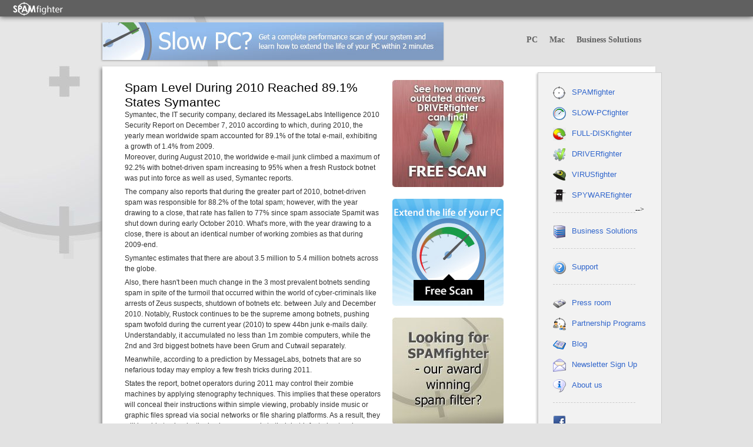

--- FILE ---
content_type: text/html; charset=utf-8
request_url: http://www.spamfighter.com/News-15532-Spam-Level-During-2010-Reached-891-States-Symantec.htm
body_size: 8445
content:
<!-- OLD TEMPLATE HEAD -->


<!DOCTYPE html PUBLIC "-//W3C//DTD XHTML 1.0 Transitional//EN" "http://www.w3.org/TR/xhtml1/DTD/xhtml1-transitional.dtd">
<html>
<head>

<meta http-equiv="Content-Type" content="text/html; charset=utf-8" />

<!-- Page hiding snippet  -->
<style>.async-hide { opacity: 0 !important} </style>
<script>(function(a,s,y,n,c,h,i,d,e){s.className+=' '+y;h.start=1*new Date;
h.end=i=function(){s.className=s.className.replace(RegExp(' ?'+y),'')};
(a[n]=a[n]||[]).hide=h;setTimeout(function(){i();h.end=null},c);h.timeout=c;
})(window,document.documentElement,'async-hide','dataLayer',4000,
{'GTM-WW37D96':true});</script>

<!-- Analytics er redigeret med Optimize GTM -->
<script>  (function(i,s,o,g,r,a,m){i['GoogleAnalyticsObject']=r;i[r]=i[r]||function(){ (i[r].q=i[r].q||[]).push(arguments)},i[r].l=1*new Date();a=s.createElement(o),  m=s.getElementsByTagName(o)[0];a.async=1;a.src=g;m.parentNode.insertBefore(a,m) })(window,document,'script','https://www.google-analytics.com/analytics.js','ga');
  ga('create', 'UA-479797-1', 'auto');
  ga('require', 'GTM-WW37D96');
 </script>

<!-- Google Tag Manager -->
<script>(function(w,d,s,l,i){w[l]=w[l]||[];w[l].push({'gtm.start':
new Date().getTime(),event:'gtm.js'});var f=d.getElementsByTagName(s)[0],
j=d.createElement(s),dl=l!='dataLayer'?'&l='+l:'';j.async=true;j.src=
'https://www.googletagmanager.com/gtm.js?id='+i+dl;f.parentNode.insertBefore(j,f);
})(window,document,'script','dataLayer','GTM-NZW4QF4');</script>
<!-- End Google Tag Manager -->


<!-- Disable Compatible Mode -->
<meta http-equiv="X-UA-Compatible" content="IE=EDGE" />
<!--global jquery include-->
<script type="text/javascript" src="/IncJS/jquery-1.7.1.min.js"></script>
<!--suckerfish dropdown script-->
<script type="text/javascript">
sfHover = function() {
	var sfEls = document.getElementById("nav").getElementsByTagName("li");
	for (var i=0; i<sfEls.length; i++) {
		sfEls[i].onmouseover=function() {
			this.className+=" sfhover";
		}
		sfEls[i].onmouseout=function() {
			this.className=this.className.replace(new RegExp(" sfhover\\b"), "");
		}
	}
}

if (window.attachEvent) window.attachEvent("onload", sfHover);

/*jQuery(document).ready(function($){  
	var url = window.location.href;
	$('ul#nav li a').filter(function() {
	    return this.href == url;
	}).addClass('active');
});*/
</script>
<link rel="canonical" href="https://www.spamfighter.com/News-15532-Spam-Level-During-2010-Reached-891-States-Symantec.htm" />
<meta http-equiv="Content-Type" content="text/html; charset=utf-8" />
<meta http-equiv="Content-Language" content="en" />
<meta http-equiv="pragma" content="no-cache" />
<meta http-equiv="expires" content="Tue, 01 Jan 1990 23:00:00 GMT" />
<meta name="robots" content="noodp" />
<meta name="description" content="During 2010, the mean yearly worldwide spam reached 89.1%, an increase of 1.4% since 2009, states Symantec within its yearly security report." />
<meta name="MSSmartTagsPreventParsing" content="true" />
<meta http-equiv="imagetoolbar" content="no" />
<title>Spam Level During 2010 Reached 89.1% States Symantec</title>
<link rel="shortcut icon" href="/favicon.ico" />
<link rel="stylesheet" href="/css/FT.css?V=5" type="text/css" media="all" />
<link rel="stylesheet" href="/css/Style.css?V=26" type="text/css" media="all" />
<link rel="stylesheet" href="/css/Sprites.css" type="text/css" media="all" />
<link rel="alternate" type="application/rss+xml" title="Spam News from SPAMfighter (en)" href="/RSS20.aspx?s=1&amp;l=en" />


</head>



<body>


	<!-- change & to # for include to be active -->
    <!--&include Virtual="/IncHTML/IncServiceBoxNews.asp"-->
<!-- Google Tag Manager (noscript) -->
<noscript><iframe src="https://www.googletagmanager.com/ns.html?id=GTM-NZW4QF4" height="0" width="0" style="display:none;visibility:hidden"></iframe></noscript>
<!-- End Google Tag Manager (noscript) -->


 <div class="topbar" >
    <div class="ft" >
        <div class="left">
        	<a href="/" title="SPAMfighter" class="SF_logo"></a>
        </div>   
		<div class="right">           
            
				</tr>
			</table>
        </div>
        
        <div class="clear"><!--empty--></div>
        
    </div>        
</div>

<div class="channelbar">

    
      <!-- Banner -->
      <div class="banner">
      	<a href="/SLOW-PCfighter/"><img src="/i/v2/Banners/frontpage_banners/RCPRO.jpg" /></a>
      </div>
    
    
    <ul id="nav" class="channelbar_nav">
	
        <li>
            <a href="/PC-Products.asp">PC</a>
            <ul>
				<li class="sf"><a href="/SPAMfighter/Product_Info.asp" title="SPAMfighter"><img src="/i/v3/nav/nav-logo_sf.png" / alt="SPAMfighter"></a></li>
				<li class="rc"><a href="/SLOW-PCfighter/" title="SLOW-PCfighter"><img src="/i/v3/nav/nav-logo_rc2.png" alt="SLOW-PCfighter" /></a></li>
				<li class="fd"><a href="/FULL-DISKfighter/" title="FULL-DISKfighter"><img src="/i/v3/nav/nav-logo_fd.png" alt="FULL-DISKfighter" /></a></li>
				<li class="dv"><a href="/DRIVERfighter/" title="DRIVERfighter"><img src="/i/v3/nav/nav-logo_dv.png" alt="DRIVERfighter" /></a></li>
				<li class="vf"><a href="/VIRUSfighter/" title="VIRUSfighter"><img src="/i/v3/nav/nav-logo_vf.png" alt="VIRUSfighter" /></a></li>
				<li class="sw"><a href="/SPYWAREfighter/" title="SPYWAREfighter"><img src="/i/v3/nav/nav-logo_sw.png" alt="SPYWAREfighter" /></a></li>
			</ul>
        </li>
		<li>
            <a href="/Mac-Software.asp">Mac</a>
            <ul>
				<!-- li><a href="/SPAMfighter-Mac/" title="SPAMfighter for Mac"><img src="/i/v3/nav/nav-logo_sfmac.png" alt="SPAMfighter for Mac" /></a></li -->
				<li><a href="/FULL-DISKfighter-Mac/" title="FULL-DISKfighter for Mac"><img src="/i/v3/nav/nav-logo_fd.png" alt="FULL-DISKfighter for Mac" /></a></li>
			</ul>
        </li>
        <!--
        <li>
            <a href="/apps.asp">Mobile</a>
            <ul>
				<li><a href="https://play.google.com/store/apps/details?id=com.virusfighter.pro.android" title="VIRUSfighter for Android" rel="nofollow" target="_blank"><img src="/i/v3/nav/nav-logo_vf.png" alt="VIRUSfighter for Android" /></a></li>
				<li><a href="https://play.google.com/store/apps/details?id=com.spamfighteraps.android.fulldiskfighter" title="FULL-DISKfighter for Android" rel="nofollow" target="_blank"><img src="/i/v3/nav/nav-logo_fd.png" alt="FULL-DISKfighter for Android" /></a></li>
			</ul>
        </li>
        -->
        <li>
        	<a href="/product_servers.asp">Business Solutions</a>
        	<ul>
				<li><a href="/SPAMfighter/Product_SEM.asp">SPAMfighter Exchange Module (SEM)</a></li>
				<li><a href="/SPAMfighter/hostedsmtp_frontpage.asp">SPAMfighter Hosted Mail Gateway</a></li>
				<li><a href="/SPAMfighter/Product_SMTP.asp">SPAMfighter Mail Gateway</a></li>
				<li><a href="/VIRUSfighter/VIRUSfighter-for-servers.asp">VIRUSfighter Server</a></li>
			</ul>
        </li>
        <!--        <li>        	<a href="/product_servers.asp">Cloud</a>        </li>        -->    
    
    </ul>   
    
    <div class="clear"></div>

</div>


<div class="wrapper">


    <div class="wrapper_content">
		
        
        <!--        <div class="topnav">	        <div class="home"><a href="/"></a></div>	        <div class="nav">	            <div class="row">	                <ul>    	                    <li><a href="/SPAMfighter/Product_Info.asp">SPAMfighter</a></li>	                    <li><a href="/VIRUSfighter/">VIRUSfighter</a></li>	                    <li><a href="/SPYWAREfighter/">SPYWAREfighter</a></li>	                    <li><a href="/PASSWORDfighter/">PASSWORDfighter</a></li>	                    <div class="clear"></div>       	                </ul>	            </div>	            <div class="row">     	                <ul>	                    <li><a href="/SLOW-PCfighter/">SLOW-PCfighter</a></li>	                    <li><a href="/FULL-DISKfighter/">FULL-DISKfighter</a></li>	                    <li><a href="/DRIVERfighter/">DRIVERfighter</a></li>	                    <li><a href="/OUTDATEfighter/">OUTDATEfighter</a></li>	                    <div class="clear"></div>       	                </ul>	            </div>	        </div>         </div>           -->
        
        
        
        <div class="main"><!-- Main -->
        <!--Article-Begin-->
            <div class="content" >


<link href="https://plus.google.com/+Spamfighters" rel="publisher" />

<div class="div_main"><div class="div_center"><table><tr><td valign="top"><span><p style=""><h1>Spam Level During 2010 Reached 89.1% States Symantec</h1><p>Symantec, the IT security company, declared its MessageLabs Intelligence 2010 Security Report on December 7, 2010 according to which, during 2010, the yearly mean worldwide spam accounted for 89.1% of the total e-mail, exhibiting a growth of 1.4% from 2009.</p><p class="phrasespace">Moreover, during August 2010, the worldwide e-mail junk climbed a maximum of 92.2% with botnet-driven spam increasing to 95% when a fresh Rustock botnet was put into force as well as used, Symantec reports.</p><p class="phrasespace">The company also reports that during the greater part of 2010, botnet-driven spam was responsible for 88.2% of the total spam; however, with the year drawing to a close, that rate has fallen to 77% since spam associate Spamit was shut down during early October 2010. What's more, with the year drawing to a close, there is about an identical number of working zombies as that during 2009-end.</p><p class="phrasespace">Symantec estimates that there are about 3.5 million to 5.4 million botnets across the globe.</p><p class="phrasespace">Also, there hasn't been much change in the 3 most prevalent botnets sending spam in spite of the turmoil that occurred within the world of cyber-criminals like arrests of Zeus suspects, shutdown of botnets etc. between July and December 2010. Notably, Rustock continues to be the supreme among botnets, pushing spam twofold during the current year (2010) to spew 44bn junk e-mails daily. Understandably, it accumulated no less than 1m zombie computers, while the 2nd and 3rd biggest botnets have been Grum and Cutwail separately.</p><p class="phrasespace">Meanwhile, according to a prediction by MessageLabs, botnets that are so nefarious today may employ a few fresh tricks during 2011.</p><p class="phrasespace">States the report, botnet operators during 2011 may control their zombie machines by applying stenography techniques. This implies that these operators will conceal their instructions within simple viewing, probably inside music or graphic files spread via social networks or file sharing platforms. As a result, they will be able to clandestinely give commands to their bot-infected networks devoid of taking assistance from any Internet Service Provider for their infrastructure's hosting thereby helping them to evade detection better, the report analyzes. PCWorld.com reported this on December 7, 2010.</p><p class="phrasespace">Related article: <a href="http://www.spamfighter.com/News-6051-Spam-Scam-Bags-a-Scottish-Connection.htm">Spam Scam Bags a Scottish Connection</a></p><p style="margin:10px 0">» SPAMfighter News - 12/20/2010</p></p></span></td><td valign="top"><div class="image_right_column lb imgmargin"><a href="/DRIVERfighter/"><img   src="/I/v3/FrontPage/banners/DV_badge.jpg" style="display:block; text-align:right;" alt="3 simple steps to update drivers on your Windows PC" /></a><a href="/SLOW-PCfighter/"><img   src="/I/v3/FrontPage/banners/RC_badge.jpg" style="display:block; text-align:right;" alt="Slow PC? Optimize your Slow PC with SLOW-PCfighter!" /></a><a href="/SPAMfighter/Product_Info.asp"><img   src="/I/v3/FrontPage/banners/SF_banner.jpg" style="display:block; text-align:right;" alt="Email Cluttered with Spam? Free Spam Filter!" /></a></div></td></tr></table></div></div><div class="div_box_space"></div><span><div class="div_main">
	<div class="div_center">
		<h2>Dear Reader</h2>
		<p>We are happy to see you are reading our IT Security News.</p>
		<p>We do believe, that the foundation for a good work environment starts with fast, secure and high performing computers. If you agree, then you should take a look at our Business Solutions to Spam Filter & Antivirus for even the latest version of Exchange Servers - your colleagues will appreciate it!</p>
	</div>
</div></span><div class="div_main lb"><center><a target="_blank" href="https://secure.spamfighter.com/355/purl-security-news-sem"><img   src="/I/v3/IT Security News/Offer-Splash-SEM-noTxt.jpg" style="display:block; text-align:center; margin-right: auto; margin-left: auto;" alt="" /></a></center></div><div class="div_box_space"></div><div class="div_main"><div class="div_text"><span><p style=""><span class="st_plusone_hcount"><!-- empty --></span><span class="st_facebook_hcount" displayText="Facebook"><!-- empty --></span><span class="st_twitter_hcount" displayText="Tweet" st_via="SPAMfighter"><!-- empty --></span><span class="st_sharethis_hcount" displayText="ShareThis"><!-- empty --></span><script type="text/javascript">var switchTo5x=true;</script><script src="http://w.sharethis.com/button/buttons.js" type="text/javascript"></script><script type="text/javascript">stLight.options({publisher:'8e715100-b8ff-4c58-a408-06e562ec6acd'});</script></p></span></div></div><div class="div_box_space"></div><div class="div_main"><div class="div_text"><span><p style=""><a href="/News_List_Spamfighter.asp">Press Releases</a> - <a href="/News_Show_Other.asp">IT Security News</a></p></span></div></div><div class="div_box_space"></div><div class="div_main_grey"><div class="div_split"><img alt="" src="/i/new/BoxHLcorner.gif" class="corner_left" /><img alt="" src="/i/new/BoxHRcorner.gif" class="corner_right" /></div><div class="pagebar_padding"><table width="100%" border="0" cellpadding="0" cellspacing="0"><tr><td width="1" align="left" valign="middle"><div class="leftimage_pagebar_padding"><a href="News-15531-Bogus-Facebook-And-Google-Joint-Award-Scheme-Produces-Zbot.htm"><img   src="/I/v2/General/back_thin_bg.gif" style="display:block;" alt="Go back to previous page" /></a></div></td><td width="1" align="left" valign="middle"><span></span></td><td width="100%" align="center" valign="middle"><div class="button_left"><span></span></div></td><td width="1" align="right" valign="middle"><span></span></td><td width="1" align="right" valign="middle"><div class="rightimage_pagebar_padding"><a href="News-15533-Fake-Facebook-Results-In-Malware.htm"><img   src="/I/v2/General/next_thin_bg.gif" style="display:block;" alt="Next" /></a></div></td></tr></table></div><div class="div_split"><img alt="" src="/i/new/BoxLLcorner.gif" class="corner_left_bottom" /><img alt="" src="/i/new/BoxLRcorner.gif" class="corner_right_bottom" /></div></div><div class="div_box_space"></div>            </div>
        
        	

<div class="right_content"><!-- Menu div -->



<div class="left_shadow">
    <div class="menu"><!-- Menu kolonne -->


    <div id="right_menu"><!-- Menu -->
                <div class="menupunktbox">
        <ul>
                    <li>
                    <div class="menupunktikondiv"><img src="/i/v3/menuicos/menuico_sfpro.png" alt=" " width="22" height="22" border="0" /></div>
                    <div class="menupunktdiv"><a href="/SPAMfighter/Product_Info.asp">SPAMfighter</a></div>
                    </li>
                </ul>
                </div>
                <div class="menupunktbox">
                <ul>
                    <li>
                    <div class="menupunktikondiv"><img src="/i/v3/menuicos/menuico_rcpro.png" alt=" " width="22" height="22" border="0" /></div>
                    <div class="menupunktdiv"><a href="/SLOW-PCfighter/">SLOW-PCfighter</a></div>
                    </li>
                </ul>
                </div>
                <div class="menupunktbox">
                <ul>
                    <li>
                    <div class="menupunktikondiv"><img src="/i/new/MenuIco_fdf.gif" alt=" " width="22" height="22" border="0" /></div>
                    <div class="menupunktdiv"><a href="/FULL-DISKfighter/">FULL-DISKfighter</a></div>
                    </li>
                </ul>
                </div>
                <div class="menupunktbox">
                <ul>
                    <li>
                    <div class="menupunktikondiv"><img src="/i/v3/menuicos/menuico_dvpro.png" alt=" " width="22" height="22" border="0" /></div>
                    <div class="menupunktdiv"><a href="/DRIVERfighter/">DRIVERfighter</a></div>
                    </li>
                </ul>
                </div>
		<div class="menupunktbox">
                <ul>
                    <li>
                    <div class="menupunktikondiv"><img src="/i/v3/menuicos/menuico_vfpro.png" alt=" " width="22" height="22" border="0" /></div>
                    <div class="menupunktdiv"><a href="/VIRUSfighter/">VIRUSfighter</a></div>
                    </li>
                </ul>
                </div> 
                <div class="menupunktbox">
                <ul>
                    <li>
                    <div class="menupunktikondiv"><img src="/i/v3/menuicos/menuico_swpro.png" alt=" " width="22" height="22" border="0" /></div>
                    <div class="menupunktdiv"><a href="/SPYWAREfighter/">SPYWAREfighter</a></div>
                    </li>
                </ul>
                </div>
                
		<div class="separator"></div>
                <div class="menupunktbox">
                <ul>
                    <li>
                    <div class="menupunktikondiv"><img src="/i/v3/menuicos/menuico_server.png" alt=" " width="22" height="22" border="0" /></div>
                    <div class="menupunktdiv"><a href="/product_servers.asp">Business Solutions</a></div>
                    </li>
                </ul>
                </div>
		<div class="separator"></div>
                <div class="menupunktbox">
                <ul>
                    <li>
                    <div class="menupunktikondiv"><img src="/i/v3/menuicos/menuico_faq.png" alt=" " width="22" height="22" border="0" /></div>
                    <div class="menupunktdiv"><a href="/SPAMfighter/FAQ_New.asp" onclick="document.location.href='/SPAMfighter/FAQ_New.asp';return false;">Support</a></div>
                    </li>
                </ul>
                </div>
		<div class="separator"></div>
		<div class="menupunktbox">
                <ul>
                    <li>
                    <div class="menupunktikondiv"><img src="/i/v3/menuicos/menuico_pressroom.png" alt=" " width="22" height="22" border="0" /></div>
                    <div class="menupunktdiv"><a href="/Press_Default.asp">Press room</a></div>
                    </li>
                </ul>
                </div>
                <div class="menupunktbox">
                <ul>
                    <li>
                    <div class="menupunktikondiv"><img src="/i/v3/menuicos/menuico_partnerships.png" alt=" " width="22" height="22" border="0" /></div>
                    <div class="menupunktdiv"><a href="/Reseller_overview.asp">Partnership Programs</a></div>
                    </li>
                </ul>
                </div>
                
                
		<div class="menupunktbox">  
                <ul>
                    <li>
                    <div class="menupunktikondiv"><img src="/i/v3/menuicos/menuico_blog.png" alt=" " width="22" height="22" border="0" /></div>
                    <div class="menupunktdiv"><a href="http://blog.spamfighter.com/">Blog</a></div>
                    </li>
                </ul>
                </div>
                
                <div class="menupunktbox">
                <ul>
                    <li>
                    <div class="menupunktikondiv"><img src="/i/v3/menuicos/menuico_mail.png" alt=" " width="22" height="22" border="0" /></div>
                    <div class="menupunktdiv"><a href="/newsletter-sign-up.asp">Newsletter Sign Up</a></div>
                    </li>
                </ul>
                </div>

                <div class="menupunktbox">
                <ul>
                    <li>
                    <div class="menupunktikondiv"><img src="/i/v3/menuicos/menuico_about.png" alt=" " width="22" height="22" border="0" /></div>
                    <div class="menupunktdiv"><a href="/Company_Default.asp">About us</a></div>
                    </li>
                </ul>
                </div>  
		<div class="separator"></div>

                <div class="menupunktbox">
                <ul>
                    <li>
                    <div class="menupunktikondiv"><img src="/i/new/facebook_icon.gif" alt=" " width="22" height="22" border="0" /></div>
                    <div class="menupunktdiv"><iframe src="https://www.facebook.com/plugins/like.php?app_id=123740777705668&amp;href=https%3A%2F%2Fwww.facebook.com%2FSPAMfighters&amp;send=false&amp;layout=button_count&amp;width=50&amp;show_faces=false&amp;action=recommend&amp;colorscheme=light&amp;font&amp;height=35" scrolling="no" frameborder="0" style="border:none; overflow:hidden; width:130px; height:35px;" allowTransparency="true"></iframe></div>
                    </li>
                </ul>
                </div>
		<!--<div class="menupunktbox">
                	<ul>
                    	<li>
                    		<div class="menupunktikondiv"><a href="https://plus.google.com/111863627751489313076" target="_blank"> <img src="/i/new/gplus_icon.gif" alt="Google+ SPAMighter" width="22" height="22" border="0" /></a></div>
                		    <div class="menupunktdiv">
                		    	<div class="g-follow" data-annotation="bubble" data-height="20" data-href="//plus.google.com/111863627751489313076" data-rel="publisher"></div>
                		    </div>
                		    
                		    <!-- Place this tag after the last widget tag. -->
							<script type="text/javascript">
		 						(function() {
		    					var po = document.createElement('script'); po.type = 'text/javascript'; po.async = true;
		    					po.src = 'https://apis.google.com/js/plusone.js';
		    					var s = document.getElementsByTagName('script')[0]; s.parentNode.insertBefore(po, s);
		  						})();
							</script>
                    </li>
                </ul>
                </div>-->
      </div><!-- Slut Menu -->  
        

    </div><!-- Slut Menu div -->
</div><!-- left_shadow end -->
<div class="clear"></div>
<div class="triangle"></div>


      <div id="right_certified"><!-- Certifikater -->
      
            
            </div>
              <!-- Slut Certifikater -->

</div><!-- Slut Menu div -->        
</div><!-- Slut Menu kolonne -->

        
        </div>   
    </div>
    <div class="clear"></div>    
</div>


<!-- Footer -->
<div class="footer">
<!-- Footer Whitelabel DVA 06-2014 -->
 
<!-- END Footer Whitelabel DVA 06-2014 -->    

    <div class="divider">
        <h3>Products </h3>
        <a href="/SPAMfighter/Product_Info.asp">SPAMfighter</a><br />
        <a href="/SLOW-PCfighter/">SLOW-PCfighter</a><br />
        <a href="/FULL-DISKfighter/">FULL-DISKfighter</a><br />
        <a href="/DRIVERfighter/">DRIVERfighter</a><br />
 	<a href="/VIRUSfighter/">VIRUSfighter</a><br />
	<a href="/SPYWAREfighter/">SPYWAREfighter</a><br />
        <a href="/product_servers.asp">Anti spam / Anti virus business solutions</a>
    </div>        
    <div class="divider">
        <h3>About </h3>
        <a href="/Company_Default.asp">Company</a><br />
        <a href="/Contact.asp">Contact us</a><br />
        <a href="/Press_Default.asp">Press room</a><br />
        <a href="/Contact.asp">Support</a><br />
	<a href="http://blog.spamfighter.com/" target="_blank">Blog</a><br />
        <a href="/newsletter-sign-up.asp">Sign up for newsletters</a>
    </div>        
    <div class="divider">
        <h3>Partnerships </h3>
        <a href="/Reseller_overview.asp">Become a partner</a><br />
        <a href="/reseller.asp">Become a reseller</a><br />
        <a href="/Reseller_List.asp">Find a reseller</a><br />
        <a href="/Affiliate.asp">Become an affiliate</a><br />
        <a href="/Whitelabel/">White Label Software</a>
    </div>         
    <div class="divider">
        <h3>Social media </h3>
        <span class="social social_fb"></span><a href="http://www.facebook.com/SPAMfighters" target="_blank">Facebook</a><br />            
        <span class="social social_twitter"></span><a href="http://twitter.com/spamfighter" target="_blank">Twitter</a><br />            
        <span class="social social_youtube"></span><a href="http://www.youtube.com/user/spamfightercom" target="_blank">Youtube</a><br />
        <span class="social social_linkedin"></span><a href="http://www.linkedin.com/company/spamfighter" target="_blank">LinkedIn</a><!--<br />
        <span class="social social_google"></span><a href="https://plus.google.com/+Spamfighters">Google+</a>-->
    </div>        
    <div class="clear"><!--empty--></div>
    
    <div class="copyright">
    	<span>&copy; SPAMfighter 2003-2026&nbsp;&nbsp;&nbsp;&nbsp;All rights reserved.&nbsp;&nbsp;&nbsp;&nbsp;</span><a href="/Info_Privacy_Statement.asp">Privacy Statement</a>&nbsp;&nbsp;&nbsp;&nbsp;<a href="/Sitemap.asp">Sitemap</a>
			
    </div>
<!--  CET Time: 1/30/2026 9:56:48 PM Load: 0.375 sec on VM-SF-WEB-02 -->

<!-- -->
</body>
</html>

--- FILE ---
content_type: text/css
request_url: http://www.spamfighter.com/css/FT.css?V=5
body_size: 2938
content:
html, body
{
/*background:#e2e2e2 url(/i/v3/ft/ft_bg.jpg) no-repeat top left; /*background:#e2e2e2 url(/i/v3/ft/ft_back.gif) repeat-x;*/
margin:0;
font-family:Tahoma;
}


/* ---- Wrappers ---- */
.wrapper
{
width:948px;
margin:0 auto;
}
	.wrapper_top
	{
	width:940px;
	margin:0 auto;
	height:8px;
	}
	.wrapper_content
	{
	width:940px;
	background:#fff;
	position:relative;
	float:right;
	
	-webkit-box-shadow: #999 -3px 3px 5px;
	-moz-box-shadow: #999 -3px 3px 5px;
	box-shadow: #999 -3px 3px 5px;
	behavior: url(/CSS/PIE.htc);
	}


/* ---- Topbar ----*/
.topbar
{
width:100%;
height:28px;

padding:0;
margin:0;

position:relative;

-webkit-box-shadow: #333 0 0 10px;
-moz-box-shadow: #333 0 0 10px;
box-shadow: #333 0 0 10px;
behavior: url(/CSS/PIE.htc);
}
	.topbar .ft
	{	
	/*min-width:900px;*/
	height:28px;
	
	background:#606060;
	padding:0 20px 0 20px;
	}
	
	.topbar .ft .right
	{
	height:28px;
	
	color:#fff;
	font-size:11px;
	}
	
	/*
	.topbar .ft .right table td
	{
	height:22px;
	vertical-align:middle;
	white-space:nowrap;
	}*/

	.topbar .ft .right span
	{
	display:table-cell;
	padding:0 0 0 0;
	vertical-align:middle;
	}	
	

/* ---- Language ----*/
.langselect {
	padding:2px 0 0 0;
}

.select_lang_dropdown
{
color:#606060;
}
#selectlangFlag
{
font-size:0; /*display:inline-block; fix - removes spaces after chiled-elements*/
padding:7px 0 0 5px;
}
	#selectlangFlag a,
	#selectlangFlag a:hover,
	#selectlangFlag a:active
	{
	margin:0 0 0 4px;
	text-decoration:none;
	}

/* ---- Channelbar ---- */
.channelbar
{
position:relative;
width:936px;
height:73px;
margin:0 auto;
padding:10px 0 0 4px;

/*z-index:500;*/
}
	.channelbar .banner
	{
	width:580px;
	height:64px;
	float:left;
	-webkit-box-shadow: #999 -1px 1px 3px;
	-moz-box-shadow: #999 -1px 1px 3px;
	box-shadow: #999 -1px 1px 3px;
	behavior: url(/CSS/PIE.htc);
	}
	.channelbar .banner:hover
	{
	width:580px;
	height:64px;
	float:left;
	-webkit-box-shadow: #CCC -1px 1px 1px;
	-moz-box-shadow: #ccc -1px 1px 1px;
	box-shadow: #ccc -1px 1px 1px;
	behavior: url(/CSS/PIE.htc);
	}

	.channelbar .suite
	{
	margin:0 15px 0 0;
	float:left;
	width:25px;
	height:25px;
	display:block;
	}	
	.channelbar .arrow_product
	{
	margin:0 0 30px 5px;
	float:left;
	}
	.channelbar a.linkopacity
	{	
	text-decoration:none;
	float:left;
	}		
		.channelbar a.linkopacity img
		{
		margin:0;
		padding:0;
		border:0;
		}
		.channelbar a.linkopacity:hover img
		{
		text-decoration:none;
		}
	/*
	.channelbar_nav
	{
	position:absolute;
	top:22px;
	right:0;
	list-style:none;
	}
		.channelbar_nav li
		{
		float:left;
		font-size:14px;			
		}		
		.channelbar_nav li a
		{
		font-weight:bold;
		padding:2px 4px 2px 4px;
		color:#424242;
		text-decoration:none;
		margin:0 0 0 10px;		
		}
		.channelbar_nav li a:hover,
		.channelbar_nav li a:active		
		{
		color:#000;		
		background:#fff;		
		padding:2px 4px 2px 4px;
		border-radius:4px;
		-moz-border-radius:4px;  
		-webkit-border-radius:4px;
		}	
	*/	

		
		
	
/* ---- Menu ----*/
.topnav
{
position:relative;
background:#f2f2f2;

border-bottom:1px solid #ccc;
}
/*
.home
{
border-top:1px solid #ccc;
border-bottom:1px solid #ccc;
border-left:1px solid #ccc;
}
.home a
{
display:block;

width:63px;
height:54px;
}
	.home a:hover
	{}
*/
/*
.nav
{
border-top:1px solid #ccc;
border-bottom:1px solid #ccc;
background:transparent url(/i/newmenu/nav_row.png) repeat-x;
list-style:none;
display:block;
height:54px;
margin:0;
width:876px;

position:absolute;
top:0;
left:63px;

overflow:visible;
}	

*/
	
.nav .row
{
width:800px;
height:27px;
}
	/*
	.nav ul
	{
	padding:0 0 0 15px;
	margin:0;
	}
	.nav ul li
	{
	float:left;
	font-weight:bold;
	font-size:12px;
	padding:6px 0 0 0;
	margin:0 30px 0 0;
	height:21px;
	}
		.nav ul li a
		{
		text-decoration:none;
		color:#3166CC;		
		}
		.nav ul li a:hover
		{
		text-decoration:none;
		color:#000;
		}
		.nav ul li a:active
		{
		text-decoration:none;
		color:#000;	
		}
	*/
		
		
/* ---- Content ----*/
.main
{
/*border:1px solid #ccc;*/
border-top:0;
}
.content
{
width:680px;
padding:20px;
float:left;
}

.fullwidth .content
{
width:899px;
}

/* ---- Right Nav ----*/
.right_content
{
margin:10px -11px 0 0;
width:219px;
float:right;
}

	.right_content .left_shadow
	{
	/*background:transparent url(/i/v3/template/bgshadow_left.png) repeat-y top left;	*/
	float:right;
	width:219px;
	}
	.right_content .menu
	{	
	background:#f2f2f2;	
	
	position:relative;
	
	float:right;
	border:1px solid #ccc;
	width:209px;
	
	padding:0 0 25px 0;

	-webkit-box-shadow:-2px 2px 3px 0 #ccc;
	-moz-box-shadow:-2px 2px 3px 0 #ccc;
	box-shadow:-2px 2px 3px 0 #ccc;	
	behavior: url(/CSS/PIE.htc);
	}
	.right_content .triangle
	{
	float:right;
	}
	
	/* ---- Right menu copied from css.css ---- */
	.menupunktbox
	{
	width:185px; 
	min-height:35px;
	float:left;
	padding:0;
	margin:0;
	}
	.menupunktbox[alternate]
	{
	width: 185px;
	float:right;
	margin: 0px 23px 0px 0px;
	}
	.topmenupunktbox
	{
	width: 175px; 
	/*min-height: 35px;*/
	padding:0;
	margin:0;
	}
	.topmenupunktbox[alternate] {
		width: 185px;
		margin: 0px 23px 0px 0px;
	}
	
	/* ikon i menu */
	.menupunktikondiv {
		height: auto;
		float: left; 
		margin: 0px 0px 0px 0px;
		height: auto;
			}
	.menupunktikondiv[alternate] {
		float: right;
			}
	/* menupukt */
	.menupunktdiv {
		height: auto;	
		float:left;
		width: 140px; 
		text-align:left; 
		padding: 2px 0px 0px 10px; 
		margin: 0px 0px 0px 0px;
			}
	.menupunktdiv[alternate]
	{
	float:right;
	width: 130px; 
	text-align:right; 
	padding: 2px 10px 0px 0px;
	}
		
	#right_menu
	{
	color:inherit;
	height:auto;
	padding:15px 0 20px 25px;
	font-family:Tahoma, Arial, Verdana,  Helvetica, sans-serif;
	}
	
	#right_menu ul
	{
	margin:0px;
	padding:0px;
	}
	#right_menu li
	{
	list-style-type: none;
	margin:4px 0 8px 0;
	font-size: 13px;
	background-color: inherit;
	}
	#right_menu li img
	{
	vertical-align: middle;
	}
	#right_menu a
	{
	color:#3166CC;
	text-decoration: none;
	padding-left: 0px;
	background-color: inherit;
	vertical-align: middle;
	}
	#right_menu a:hover
	{
	background-color:inherit;
	text-decoration:none;
	color:#000;
	}
	#right_menu a:active
	{
	color:#000;
	background-color: inherit;
	}
	.separator
	{	
	border-top:1px dashed #ccc;
	margin:12px 0 12px 0;
	padding:0;
	height:1px;
	width:140px;
	float:left;
	}
	.separator[alternate] {
		margin: 0px 25px 0px 0px;
		float: right;
	}
	/* end right_menu */
	
	
	/* start div content_right_certified */
	#right_certified
	{
	font-family: Tahoma, Arial, Verdana,  Helvetica, sans-serif;	
	color:inherit;
	padding:0;
	margin:15px 0 30px 0;
	text-align:center;
	width:219px;
	}
	#right_certified p 
	{
	margin:0;
	padding:0;
	font-size:10px;
	color:#666;
	font-weight:normal;	
	}
	#right_certified img 
	{
	margin:10px 0 10px 0;
	}
	
	

/* ---- Footer ---- */
.footer
{
font-family:Tahoma;
width:918px;
margin:0 auto;
padding:30px 0 20px 30px;
font-size:11px;
line-height:18px;
color:#606060;
text-align:left;
/*background:transparent url(/i/v3/template/bgshadow_footer_long.png) no-repeat top left;*/	
}
	.footer .divider
	{
	width:24%;
	float:left;	
	}	
	.footer h3
	{
	font-family:Tahoma, Geneva, sans-serif;
	font-size:16px;
	line-height:16px;
	text-transform:uppercase;
	font-weight:normal;
	margin:2px 0 5px 0;
	padding:0;
	}		
	.footer .social
	{
	margin:0 5px 1px 0;
	width:16px;
	height:16px;
	border:0;
	
	vertical-align:middle;
	}	
	.footer a:link,
	.footer a:visited
	{	
	vertical-align:middle;
	color:#606060;
	text-decoration:none;
	}
	
	.footer a:active,
	.footer a:hover
	{
	color:#000;
	text-decoration:none;
	}	
	.copyright
	{
	margin:20px 0 0 0;
	padding:5px 0 0 0;
	color:#848484;
	}
		.footer .copyright a:link,
		.footer .copyright a:visited
		{	
		color:#848484;
		text-decoration:none;
		}
		.footer .copyright a:active,
		.footer .copyright a:hover
		{	
		color:#000;
		text-decoration:none;
		}
		.footer .copyright span
		{
		vertical-align:middle;
		}